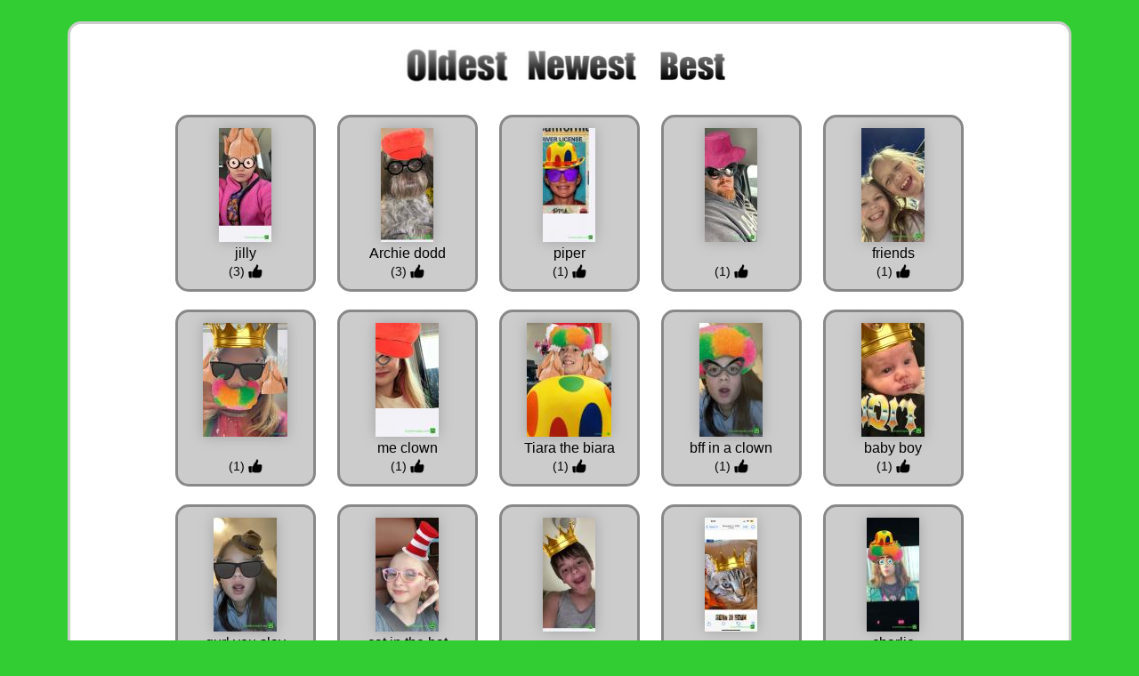

--- FILE ---
content_type: text/html; charset=UTF-8
request_url: https://customizepics.com/?sort=DESC&ppp=20&start=1020
body_size: 2872
content:
<html>
<head>

<!-- Compatibility -->
	<meta charset='utf-8'>
	<meta http-equiv='X-UA-Compatible' content='IE=edge, chrome=1'>
	<meta name='HandheldFriendly' content='true'>
	<meta name='viewport' content='width=device-width, user-scalable=no'>
	<meta name='format-detection' content='telephone=no'>
	
	<meta name='title' content='Customize'>
	<meta name='subtitle' content='Dress up your photos with hats and glasses'>
	<meta name='description' content='Turn your photos into funny works of art with hats, glasses, and other accessories'>
	<meta name='keywords' content='photos, photo fun, customize, dress up hats, glasses, customize, customize app'>
	<meta name='robots' content='index, follow'>
	
	<meta name='designer' content='Redwheel Apps'>
	<meta name='copyright' content='Redwheel Apps, LLC'>

	<meta property='og:title' content='Customize'>
  	<meta property='og:description' content='Dress up your photos with hats and glasses'>
  	<meta property="og:image:width" content="279">
  	<meta property="og:image:height" content="279">
  	<meta property='og:image' content='images/icon.png'>
  	<meta property='og:url' content='http://customizepics.com'>

  	<meta name="apple-itunes-app" content="app-id=302430145">

	<link href="Styles/style.css" rel="stylesheet" type="text/css" media="screen" />

<script language="javascript">
function loadExternalSrc(src) {
	var ifrm = document.createElement('IFRAME');
	ifrm.setAttribute('src', src);
	ifrm.style.width = '0px';
	ifrm.style.height = '0px';
	ifrm.style.display = 'none';
	document.body.appendChild(ifrm);
}
function voteFor(imageID) {
	loadExternalSrc('/vote.php?imageID='+imageID);
	var span = document.getElementById('votetext'+imageID);
	span.style.textDecoration = 'none';
	span.style.color = 'black';
	span.style.cursor = 'default';
	span.onclick = null;
	span.innerHTML = 'voted &#10004;';
}
</script>
<script>
  (function(i,s,o,g,r,a,m){i['GoogleAnalyticsObject']=r;i[r]=i[r]||function(){
  (i[r].q=i[r].q||[]).push(arguments)},i[r].l=1*new Date();a=s.createElement(o),
  m=s.getElementsByTagName(o)[0];a.async=1;a.src=g;m.parentNode.insertBefore(a,m)
  })(window,document,'script','//www.google-analytics.com/analytics.js','ga');

  ga('create', 'UA-72973504-1', 'auto');
  ga('send', 'pageview');

</script>
</head>
<body>

<div class="centered">
</div>
<div class="centered" id="mainDiv">
<a href="?sort=ASC" ><img src="Oldest.png" /></a>
<a href="/" ><img src="Newest.png" /></a>
<a href="?sort=rating" ><img src="Best.png" /></a>
<br />
<br />
<div>
</div>
<div>
	<a href="uploads/8NFGC.jpg" class="thumblink" /><p class="thumbbox"><img src="uploads/8NFGC_thumb.jpg" class="imagethumb" /><br/>jilly<br/><a href="javascript:void(0);" onClick="voteFor(5289)" id="votetext5289" style="text-decoration:none;color:black;font-size:14px;">(3) <img src="/images/thumb.jpg" style="position:relative;top:3;" /></a></p></a>
	<a href="uploads/79HKK.jpg" class="thumblink" /><p class="thumbbox"><img src="uploads/79HKK_thumb.jpg" class="imagethumb" /><br/>Archie dodd<br/><a href="javascript:void(0);" onClick="voteFor(5288)" id="votetext5288" style="text-decoration:none;color:black;font-size:14px;">(3) <img src="/images/thumb.jpg" style="position:relative;top:3;" /></a></p></a>
	<a href="uploads/6TVSZ.jpg" class="thumblink" /><p class="thumbbox"><img src="uploads/6TVSZ_thumb.jpg" class="imagethumb" /><br/>piper<br/><a href="javascript:void(0);" onClick="voteFor(5287)" id="votetext5287" style="text-decoration:none;color:black;font-size:14px;">(1) <img src="/images/thumb.jpg" style="position:relative;top:3;" /></a></p></a>
	<a href="uploads/K52KP.jpg" class="thumblink" /><p class="thumbbox"><img src="uploads/K52KP_thumb.jpg" class="imagethumb" /><br/><br/><a href="javascript:void(0);" onClick="voteFor(5286)" id="votetext5286" style="text-decoration:none;color:black;font-size:14px;">(1) <img src="/images/thumb.jpg" style="position:relative;top:3;" /></a></p></a>
	<a href="uploads/G38NB.jpg" class="thumblink" /><p class="thumbbox"><img src="uploads/G38NB_thumb.jpg" class="imagethumb" /><br/>friends <br/><a href="javascript:void(0);" onClick="voteFor(5285)" id="votetext5285" style="text-decoration:none;color:black;font-size:14px;">(1) <img src="/images/thumb.jpg" style="position:relative;top:3;" /></a></p></a>
</div>
<div>
	<a href="uploads/JSV1Q.jpg" class="thumblink" /><p class="thumbbox"><img src="uploads/JSV1Q_thumb.jpg" class="imagethumb" /><br/><br/><a href="javascript:void(0);" onClick="voteFor(5284)" id="votetext5284" style="text-decoration:none;color:black;font-size:14px;">(1) <img src="/images/thumb.jpg" style="position:relative;top:3;" /></a></p></a>
	<a href="uploads/4WLRS.jpg" class="thumblink" /><p class="thumbbox"><img src="uploads/4WLRS_thumb.jpg" class="imagethumb" /><br/>me clown<br/><a href="javascript:void(0);" onClick="voteFor(5283)" id="votetext5283" style="text-decoration:none;color:black;font-size:14px;">(1) <img src="/images/thumb.jpg" style="position:relative;top:3;" /></a></p></a>
	<a href="uploads/TLDVZ.jpg" class="thumblink" /><p class="thumbbox"><img src="uploads/TLDVZ_thumb.jpg" class="imagethumb" /><br/>Tiara the biara<br/><a href="javascript:void(0);" onClick="voteFor(5282)" id="votetext5282" style="text-decoration:none;color:black;font-size:14px;">(1) <img src="/images/thumb.jpg" style="position:relative;top:3;" /></a></p></a>
	<a href="uploads/L9QC1.jpg" class="thumblink" /><p class="thumbbox"><img src="uploads/L9QC1_thumb.jpg" class="imagethumb" /><br/>bff in a clown<br/><a href="javascript:void(0);" onClick="voteFor(5281)" id="votetext5281" style="text-decoration:none;color:black;font-size:14px;">(1) <img src="/images/thumb.jpg" style="position:relative;top:3;" /></a></p></a>
	<a href="uploads/R4SZT.jpg" class="thumblink" /><p class="thumbbox"><img src="uploads/R4SZT_thumb.jpg" class="imagethumb" /><br/>baby boy<br/><a href="javascript:void(0);" onClick="voteFor(5280)" id="votetext5280" style="text-decoration:none;color:black;font-size:14px;">(1) <img src="/images/thumb.jpg" style="position:relative;top:3;" /></a></p></a>
</div>
<div>
	<a href="uploads/F6BPF.jpg" class="thumblink" /><p class="thumbbox"><img src="uploads/F6BPF_thumb.jpg" class="imagethumb" /><br/>gurl you slay<br/><a href="javascript:void(0);" onClick="voteFor(5279)" id="votetext5279" style="text-decoration:none;color:black;font-size:14px;">(1) <img src="/images/thumb.jpg" style="position:relative;top:3;" /></a></p></a>
	<a href="uploads/P06B5.jpg" class="thumblink" /><p class="thumbbox"><img src="uploads/P06B5_thumb.jpg" class="imagethumb" /><br/>cat in the hat <br/><a href="javascript:void(0);" onClick="voteFor(5278)" id="votetext5278" style="text-decoration:none;color:black;font-size:14px;">(1) <img src="/images/thumb.jpg" style="position:relative;top:3;" /></a></p></a>
	<a href="uploads/WV5FD.jpg" class="thumblink" /><p class="thumbbox"><img src="uploads/WV5FD_thumb.jpg" class="imagethumb" /><br/><br/><a href="javascript:void(0);" onClick="voteFor(5277)" id="votetext5277" style="text-decoration:none;color:black;font-size:14px;">(1) <img src="/images/thumb.jpg" style="position:relative;top:3;" /></a></p></a>
	<a href="uploads/VTHBN.jpg" class="thumblink" /><p class="thumbbox"><img src="uploads/VTHBN_thumb.jpg" class="imagethumb" /><br/><br/><a href="javascript:void(0);" onClick="voteFor(5276)" id="votetext5276" style="text-decoration:none;color:black;font-size:14px;">(1) <img src="/images/thumb.jpg" style="position:relative;top:3;" /></a></p></a>
	<a href="uploads/Q38LQ.jpg" class="thumblink" /><p class="thumbbox"><img src="uploads/Q38LQ_thumb.jpg" class="imagethumb" /><br/>charlie<br/><a href="javascript:void(0);" onClick="voteFor(5275)" id="votetext5275" style="text-decoration:none;color:black;font-size:14px;">(0) <img src="/images/thumb.jpg" style="position:relative;top:3;" /></a></p></a>
</div>
<div>
	<a href="uploads/WGHD5.jpg" class="thumblink" /><p class="thumbbox"><img src="uploads/WGHD5_thumb.jpg" class="imagethumb" /><br/><br/><a href="javascript:void(0);" onClick="voteFor(5274)" id="votetext5274" style="text-decoration:none;color:black;font-size:14px;">(0) <img src="/images/thumb.jpg" style="position:relative;top:3;" /></a></p></a>
	<a href="uploads/KCNTJ.jpg" class="thumblink" /><p class="thumbbox"><img src="uploads/KCNTJ_thumb.jpg" class="imagethumb" /><br/><br/><a href="javascript:void(0);" onClick="voteFor(5273)" id="votetext5273" style="text-decoration:none;color:black;font-size:14px;">(0) <img src="/images/thumb.jpg" style="position:relative;top:3;" /></a></p></a>
	<a href="uploads/8R3J5.jpg" class="thumblink" /><p class="thumbbox"><img src="uploads/8R3J5_thumb.jpg" class="imagethumb" /><br/><br/><a href="javascript:void(0);" onClick="voteFor(5272)" id="votetext5272" style="text-decoration:none;color:black;font-size:14px;">(0) <img src="/images/thumb.jpg" style="position:relative;top:3;" /></a></p></a>
	<a href="uploads/VMQGT.jpg" class="thumblink" /><p class="thumbbox"><img src="uploads/VMQGT_thumb.jpg" class="imagethumb" /><br/>01<br/><a href="javascript:void(0);" onClick="voteFor(5271)" id="votetext5271" style="text-decoration:none;color:black;font-size:14px;">(0) <img src="/images/thumb.jpg" style="position:relative;top:3;" /></a></p></a>
	<a href="uploads/TSZGC.jpg" class="thumblink" /><p class="thumbbox"><img src="uploads/TSZGC_thumb.jpg" class="imagethumb" /><br/><br/><a href="javascript:void(0);" onClick="voteFor(5270)" id="votetext5270" style="text-decoration:none;color:black;font-size:14px;">(0) <img src="/images/thumb.jpg" style="position:relative;top:3;" /></a></p></a>
</div>
<div>
<br/><div id='pages' style='width: 80%;'> <a href="?sort=DESC&ppp=20&start=0">1</a>  <a href="?sort=DESC&ppp=20&start=20">2</a>  <a href="?sort=DESC&ppp=20&start=40">3</a>  <a href="?sort=DESC&ppp=20&start=60">4</a>  <a href="?sort=DESC&ppp=20&start=80">5</a>  <a href="?sort=DESC&ppp=20&start=100">6</a>  <a href="?sort=DESC&ppp=20&start=120">7</a>  <a href="?sort=DESC&ppp=20&start=140">8</a>  <a href="?sort=DESC&ppp=20&start=160">9</a>  <a href="?sort=DESC&ppp=20&start=180">10</a>  <a href="?sort=DESC&ppp=20&start=200">11</a>  <a href="?sort=DESC&ppp=20&start=220">12</a>  <a href="?sort=DESC&ppp=20&start=240">13</a>  <a href="?sort=DESC&ppp=20&start=260">14</a>  <a href="?sort=DESC&ppp=20&start=280">15</a>  <a href="?sort=DESC&ppp=20&start=300">16</a>  <a href="?sort=DESC&ppp=20&start=320">17</a>  <a href="?sort=DESC&ppp=20&start=340">18</a>  <a href="?sort=DESC&ppp=20&start=360">19</a>  <a href="?sort=DESC&ppp=20&start=380">20</a>  <a href="?sort=DESC&ppp=20&start=400">21</a>  <a href="?sort=DESC&ppp=20&start=420">22</a>  <a href="?sort=DESC&ppp=20&start=440">23</a>  <a href="?sort=DESC&ppp=20&start=460">24</a>  <a href="?sort=DESC&ppp=20&start=480">25</a>  <a href="?sort=DESC&ppp=20&start=500">26</a>  <a href="?sort=DESC&ppp=20&start=520">27</a>  <a href="?sort=DESC&ppp=20&start=540">28</a>  <a href="?sort=DESC&ppp=20&start=560">29</a>  <a href="?sort=DESC&ppp=20&start=580">30</a>  <a href="?sort=DESC&ppp=20&start=600">31</a>  <a href="?sort=DESC&ppp=20&start=620">32</a>  <a href="?sort=DESC&ppp=20&start=640">33</a>  <a href="?sort=DESC&ppp=20&start=660">34</a>  <a href="?sort=DESC&ppp=20&start=680">35</a>  <a href="?sort=DESC&ppp=20&start=700">36</a>  <a href="?sort=DESC&ppp=20&start=720">37</a>  <a href="?sort=DESC&ppp=20&start=740">38</a>  <a href="?sort=DESC&ppp=20&start=760">39</a>  <a href="?sort=DESC&ppp=20&start=780">40</a>  <a href="?sort=DESC&ppp=20&start=800">41</a>  <a href="?sort=DESC&ppp=20&start=820">42</a>  <a href="?sort=DESC&ppp=20&start=840">43</a>  <a href="?sort=DESC&ppp=20&start=860">44</a>  <a href="?sort=DESC&ppp=20&start=880">45</a>  <a href="?sort=DESC&ppp=20&start=900">46</a>  <a href="?sort=DESC&ppp=20&start=920">47</a>  <a href="?sort=DESC&ppp=20&start=940">48</a>  <a href="?sort=DESC&ppp=20&start=960">49</a>  <a href="?sort=DESC&ppp=20&start=980">50</a>  <a href="?sort=DESC&ppp=20&start=1000">51</a>  <b>52</b>  <a href="?sort=DESC&ppp=20&start=1040">53</a>  <a href="?sort=DESC&ppp=20&start=1060">54</a>  <a href="?sort=DESC&ppp=20&start=1080">55</a>  <a href="?sort=DESC&ppp=20&start=1100">56</a>  <a href="?sort=DESC&ppp=20&start=1120">57</a>  <a href="?sort=DESC&ppp=20&start=1140">58</a>  <a href="?sort=DESC&ppp=20&start=1160">59</a>  <a href="?sort=DESC&ppp=20&start=1180">60</a>  <a href="?sort=DESC&ppp=20&start=1200">61</a>  <a href="?sort=DESC&ppp=20&start=1220">62</a>  <a href="?sort=DESC&ppp=20&start=1240">63</a>  <a href="?sort=DESC&ppp=20&start=1260">64</a>  <a href="?sort=DESC&ppp=20&start=1280">65</a>  <a href="?sort=DESC&ppp=20&start=1300">66</a>  <a href="?sort=DESC&ppp=20&start=1320">67</a>  <a href="?sort=DESC&ppp=20&start=1340">68</a>  <a href="?sort=DESC&ppp=20&start=1360">69</a>  <a href="?sort=DESC&ppp=20&start=1380">70</a>  <a href="?sort=DESC&ppp=20&start=1400">71</a>  <a href="?sort=DESC&ppp=20&start=1420">72</a>  <a href="?sort=DESC&ppp=20&start=1440">73</a>  <a href="?sort=DESC&ppp=20&start=1460">74</a>  <a href="?sort=DESC&ppp=20&start=1480">75</a>  <a href="?sort=DESC&ppp=20&start=1500">76</a>  <a href="?sort=DESC&ppp=20&start=1520">77</a>  <a href="?sort=DESC&ppp=20&start=1540">78</a>  <a href="?sort=DESC&ppp=20&start=1560">79</a>  <a href="?sort=DESC&ppp=20&start=1580">80</a>  <a href="?sort=DESC&ppp=20&start=1600">81</a>  <a href="?sort=DESC&ppp=20&start=1620">82</a>  <a href="?sort=DESC&ppp=20&start=1640">83</a>  <a href="?sort=DESC&ppp=20&start=1660">84</a>  <a href="?sort=DESC&ppp=20&start=1680">85</a>  <a href="?sort=DESC&ppp=20&start=1700">86</a>  <a href="?sort=DESC&ppp=20&start=1720">87</a>  <a href="?sort=DESC&ppp=20&start=1740">88</a>  <a href="?sort=DESC&ppp=20&start=1760">89</a>  <a href="?sort=DESC&ppp=20&start=1780">90</a>  <a href="?sort=DESC&ppp=20&start=1800">91</a>  <a href="?sort=DESC&ppp=20&start=1820">92</a>  <a href="?sort=DESC&ppp=20&start=1840">93</a>  <a href="?sort=DESC&ppp=20&start=1860">94</a>  <a href="?sort=DESC&ppp=20&start=1880">95</a>  <a href="?sort=DESC&ppp=20&start=1900">96</a>  <a href="?sort=DESC&ppp=20&start=1920">97</a>  <a href="?sort=DESC&ppp=20&start=1940">98</a>  <a href="?sort=DESC&ppp=20&start=1960">99</a>  <a href="?sort=DESC&ppp=20&start=1980">100</a>  <a href="?sort=DESC&ppp=20&start=2000">101</a>  <a href="?sort=DESC&ppp=20&start=2020">102</a>  <a href="?sort=DESC&ppp=20&start=2040">103</a>  <a href="?sort=DESC&ppp=20&start=2060">104</a>  <a href="?sort=DESC&ppp=20&start=2080">105</a>  <a href="?sort=DESC&ppp=20&start=2100">106</a>  <a href="?sort=DESC&ppp=20&start=2120">107</a>  <a href="?sort=DESC&ppp=20&start=2140">108</a>  <a href="?sort=DESC&ppp=20&start=2160">109</a>  <a href="?sort=DESC&ppp=20&start=2180">110</a>  <a href="?sort=DESC&ppp=20&start=2200">111</a>  <a href="?sort=DESC&ppp=20&start=2220">112</a>  <a href="?sort=DESC&ppp=20&start=2240">113</a>  <a href="?sort=DESC&ppp=20&start=2260">114</a>  <a href="?sort=DESC&ppp=20&start=2280">115</a>  <a href="?sort=DESC&ppp=20&start=2300">116</a>  <a href="?sort=DESC&ppp=20&start=2320">117</a>  <a href="?sort=DESC&ppp=20&start=2340">118</a>  <a href="?sort=DESC&ppp=20&start=2360">119</a>  <a href="?sort=DESC&ppp=20&start=2380">120</a>  <a href="?sort=DESC&ppp=20&start=2400">121</a>  <a href="?sort=DESC&ppp=20&start=2420">122</a>  <a href="?sort=DESC&ppp=20&start=2440">123</a>  <a href="?sort=DESC&ppp=20&start=2460">124</a>  <a href="?sort=DESC&ppp=20&start=2480">125</a>  <a href="?sort=DESC&ppp=20&start=2500">126</a>  <a href="?sort=DESC&ppp=20&start=2520">127</a>  <a href="?sort=DESC&ppp=20&start=2540">128</a>  <a href="?sort=DESC&ppp=20&start=2560">129</a>  <a href="?sort=DESC&ppp=20&start=2580">130</a>  <a href="?sort=DESC&ppp=20&start=2600">131</a>  <a href="?sort=DESC&ppp=20&start=2620">132</a>  <a href="?sort=DESC&ppp=20&start=2640">133</a>  <a href="?sort=DESC&ppp=20&start=2660">134</a>  <a href="?sort=DESC&ppp=20&start=2680">135</a>  <a href="?sort=DESC&ppp=20&start=2700">136</a>  <a href="?sort=DESC&ppp=20&start=2720">137</a>  <a href="?sort=DESC&ppp=20&start=2740">138</a>  <a href="?sort=DESC&ppp=20&start=2760">139</a>  <a href="?sort=DESC&ppp=20&start=2780">140</a>  <a href="?sort=DESC&ppp=20&start=2800">141</a>  <a href="?sort=DESC&ppp=20&start=2820">142</a>  <a href="?sort=DESC&ppp=20&start=2840">143</a>  <a href="?sort=DESC&ppp=20&start=2860">144</a>  <a href="?sort=DESC&ppp=20&start=2880">145</a>  <a href="?sort=DESC&ppp=20&start=2900">146</a>  <a href="?sort=DESC&ppp=20&start=2920">147</a>  <a href="?sort=DESC&ppp=20&start=2940">148</a>  <a href="?sort=DESC&ppp=20&start=2960">149</a>  <a href="?sort=DESC&ppp=20&start=2980">150</a>  <a href="?sort=DESC&ppp=20&start=3000">151</a>  <a href="?sort=DESC&ppp=20&start=3020">152</a>  <a href="?sort=DESC&ppp=20&start=3040">153</a>  <a href="?sort=DESC&ppp=20&start=3060">154</a>  <a href="?sort=DESC&ppp=20&start=3080">155</a>  <a href="?sort=DESC&ppp=20&start=3100">156</a>  <a href="?sort=DESC&ppp=20&start=3120">157</a>  <a href="?sort=DESC&ppp=20&start=3140">158</a>  <a href="?sort=DESC&ppp=20&start=3160">159</a>  <a href="?sort=DESC&ppp=20&start=3180">160</a>  <a href="?sort=DESC&ppp=20&start=3200">161</a>  <a href="?sort=DESC&ppp=20&start=3220">162</a>  <a href="?sort=DESC&ppp=20&start=3240">163</a>  <a href="?sort=DESC&ppp=20&start=3260">164</a>  <a href="?sort=DESC&ppp=20&start=3280">165</a>  <a href="?sort=DESC&ppp=20&start=3300">166</a>  <a href="?sort=DESC&ppp=20&start=3320">167</a>  <a href="?sort=DESC&ppp=20&start=3340">168</a>  <a href="?sort=DESC&ppp=20&start=3360">169</a>  <a href="?sort=DESC&ppp=20&start=3380">170</a>  <a href="?sort=DESC&ppp=20&start=3400">171</a>  <a href="?sort=DESC&ppp=20&start=3420">172</a>  <a href="?sort=DESC&ppp=20&start=3440">173</a>  <a href="?sort=DESC&ppp=20&start=3460">174</a>  <a href="?sort=DESC&ppp=20&start=3480">175</a>  <a href="?sort=DESC&ppp=20&start=3500">176</a>  <a href="?sort=DESC&ppp=20&start=3520">177</a>  <a href="?sort=DESC&ppp=20&start=3540">178</a>  <a href="?sort=DESC&ppp=20&start=3560">179</a>  <a href="?sort=DESC&ppp=20&start=3580">180</a>  <a href="?sort=DESC&ppp=20&start=3600">181</a>  <a href="?sort=DESC&ppp=20&start=3620">182</a>  <a href="?sort=DESC&ppp=20&start=3640">183</a>  <a href="?sort=DESC&ppp=20&start=3660">184</a>  <a href="?sort=DESC&ppp=20&start=3680">185</a>  <a href="?sort=DESC&ppp=20&start=3700">186</a>  <a href="?sort=DESC&ppp=20&start=3720">187</a>  <a href="?sort=DESC&ppp=20&start=3740">188</a>  <a href="?sort=DESC&ppp=20&start=3760">189</a>  <a href="?sort=DESC&ppp=20&start=3780">190</a>  <a href="?sort=DESC&ppp=20&start=3800">191</a>  <a href="?sort=DESC&ppp=20&start=3820">192</a>  <a href="?sort=DESC&ppp=20&start=3840">193</a>  <a href="?sort=DESC&ppp=20&start=3860">194</a>  <a href="?sort=DESC&ppp=20&start=3880">195</a>  <a href="?sort=DESC&ppp=20&start=3900">196</a>  <a href="?sort=DESC&ppp=20&start=3920">197</a>  <a href="?sort=DESC&ppp=20&start=3940">198</a>  <a href="?sort=DESC&ppp=20&start=3960">199</a>  <a href="?sort=DESC&ppp=20&start=3980">200</a>  <a href="?sort=DESC&ppp=20&start=4000">201</a>  <a href="?sort=DESC&ppp=20&start=4020">202</a>  <a href="?sort=DESC&ppp=20&start=4040">203</a>  <a href="?sort=DESC&ppp=20&start=4060">204</a>  <a href="?sort=DESC&ppp=20&start=4080">205</a>  <a href="?sort=DESC&ppp=20&start=4100">206</a>  <a href="?sort=DESC&ppp=20&start=4120">207</a>  <a href="?sort=DESC&ppp=20&start=4140">208</a>  <a href="?sort=DESC&ppp=20&start=4160">209</a>  <a href="?sort=DESC&ppp=20&start=4180">210</a>  <a href="?sort=DESC&ppp=20&start=4200">211</a>  <a href="?sort=DESC&ppp=20&start=4220">212</a>  <a href="?sort=DESC&ppp=20&start=4240">213</a>  <a href="?sort=DESC&ppp=20&start=4260">214</a>  <a href="?sort=DESC&ppp=20&start=4280">215</a>  <a href="?sort=DESC&ppp=20&start=4300">216</a>  <a href="?sort=DESC&ppp=20&start=4320">217</a>  <a href="?sort=DESC&ppp=20&start=4340">218</a>  <a href="?sort=DESC&ppp=20&start=4360">219</a>  <a href="?sort=DESC&ppp=20&start=4380">220</a>  <a href="?sort=DESC&ppp=20&start=4400">221</a>  <a href="?sort=DESC&ppp=20&start=4420">222</a>  <a href="?sort=DESC&ppp=20&start=4440">223</a>  <a href="?sort=DESC&ppp=20&start=4460">224</a>  <a href="?sort=DESC&ppp=20&start=4480">225</a>  <a href="?sort=DESC&ppp=20&start=4500">226</a>  <a href="?sort=DESC&ppp=20&start=4520">227</a>  <a href="?sort=DESC&ppp=20&start=4540">228</a>  <a href="?sort=DESC&ppp=20&start=4560">229</a>  <a href="?sort=DESC&ppp=20&start=4580">230</a>  <a href="?sort=DESC&ppp=20&start=4600">231</a>  <a href="?sort=DESC&ppp=20&start=4620">232</a>  <a href="?sort=DESC&ppp=20&start=4640">233</a>  <a href="?sort=DESC&ppp=20&start=4660">234</a>  <a href="?sort=DESC&ppp=20&start=4680">235</a>  <a href="?sort=DESC&ppp=20&start=4700">236</a>  <a href="?sort=DESC&ppp=20&start=4720">237</a>  <a href="?sort=DESC&ppp=20&start=4740">238</a>  <a href="?sort=DESC&ppp=20&start=4760">239</a>  <a href="?sort=DESC&ppp=20&start=4780">240</a>  <a href="?sort=DESC&ppp=20&start=4800">241</a>  <a href="?sort=DESC&ppp=20&start=4820">242</a>  <a href="?sort=DESC&ppp=20&start=4840">243</a>  <a href="?sort=DESC&ppp=20&start=4860">244</a>  <a href="?sort=DESC&ppp=20&start=4880">245</a>  <a href="?sort=DESC&ppp=20&start=4900">246</a>  <a href="?sort=DESC&ppp=20&start=4920">247</a>  <a href="?sort=DESC&ppp=20&start=4940">248</a>  <a href="?sort=DESC&ppp=20&start=4960">249</a>  <a href="?sort=DESC&ppp=20&start=4980">250</a>  <a href="?sort=DESC&ppp=20&start=5000">251</a>  <a href="?sort=DESC&ppp=20&start=5020">252</a>  <a href="?sort=DESC&ppp=20&start=5040">253</a>  <a href="?sort=DESC&ppp=20&start=5060">254</a>  <a href="?sort=DESC&ppp=20&start=5080">255</a>  <a href="?sort=DESC&ppp=20&start=5100">256</a>  <a href="?sort=DESC&ppp=20&start=5120">257</a>  <a href="?sort=DESC&ppp=20&start=5140">258</a>  <a href="?sort=DESC&ppp=20&start=5160">259</a>  <a href="?sort=DESC&ppp=20&start=5180">260</a>  <a href="?sort=DESC&ppp=20&start=5200">261</a>  <a href="?sort=DESC&ppp=20&start=5220">262</a>  <a href="?sort=DESC&ppp=20&start=5240">263</a>  <a href="?sort=DESC&ppp=20&start=5260">264</a>  <a href="?sort=DESC&ppp=20&start=5280">265</a>  <a href="?sort=DESC&ppp=20&start=5300">266</a>  <a href="?sort=DESC&ppp=20&start=5320">267</a>  <a href="?sort=DESC&ppp=20&start=5340">268</a>  <a href="?sort=DESC&ppp=20&start=5360">269</a>  <a href="?sort=DESC&ppp=20&start=5380">270</a>  <a href="?sort=DESC&ppp=20&start=5400">271</a>  <a href="?sort=DESC&ppp=20&start=5420">272</a>  <a href="?sort=DESC&ppp=20&start=5440">273</a>  <a href="?sort=DESC&ppp=20&start=5460">274</a>  <a href="?sort=DESC&ppp=20&start=5480">275</a>  <a href="?sort=DESC&ppp=20&start=5500">276</a>  <a href="?sort=DESC&ppp=20&start=5520">277</a>  <a href="?sort=DESC&ppp=20&start=5540">278</a>  <a href="?sort=DESC&ppp=20&start=5560">279</a>  <a href="?sort=DESC&ppp=20&start=5580">280</a>  <a href="?sort=DESC&ppp=20&start=5600">281</a>  <a href="?sort=DESC&ppp=20&start=5620">282</a>  <a href="?sort=DESC&ppp=20&start=5640">283</a>  <a href="?sort=DESC&ppp=20&start=5660">284</a>  <a href="?sort=DESC&ppp=20&start=5680">285</a>  <a href="?sort=DESC&ppp=20&start=5700">286</a>  <a href="?sort=DESC&ppp=20&start=5720">287</a>  <a href="?sort=DESC&ppp=20&start=5740">288</a>  <a href="?sort=DESC&ppp=20&start=5760">289</a>  <a href="?sort=DESC&ppp=20&start=5780">290</a>  <a href="?sort=DESC&ppp=20&start=5800">291</a>  <a href="?sort=DESC&ppp=20&start=5820">292</a>  <a href="?sort=DESC&ppp=20&start=5840">293</a>  <a href="?sort=DESC&ppp=20&start=5860">294</a>  <a href="?sort=DESC&ppp=20&start=5880">295</a>  <a href="?sort=DESC&ppp=20&start=5900">296</a>  <a href="?sort=DESC&ppp=20&start=5920">297</a>  <a href="?sort=DESC&ppp=20&start=5940">298</a>  <a href="?sort=DESC&ppp=20&start=5960">299</a>  <a href="?sort=DESC&ppp=20&start=5980">300</a>  <a href="?sort=DESC&ppp=20&start=6000">301</a>  <a href="?sort=DESC&ppp=20&start=6020">302</a>  <a href="?sort=DESC&ppp=20&start=6040">303</a>  <a href="?sort=DESC&ppp=20&start=6060">304</a>  <a href="?sort=DESC&ppp=20&start=6080">305</a>  <a href="?sort=DESC&ppp=20&start=6100">306</a>  <a href="?sort=DESC&ppp=20&start=6120">307</a>  <a href="?sort=DESC&ppp=20&start=6140">308</a>  <a href="?sort=DESC&ppp=20&start=6160">309</a>  <a href="?sort=DESC&ppp=20&start=6180">310</a>  <a href="?sort=DESC&ppp=20&start=6200">311</a>  <a href="?sort=DESC&ppp=20&start=6220">312</a> </div></div>
</div>


<br />
<div class='centered'>
&copy; 2019 <a href="http://redwheelapps.com" target="_blank">Redwheel Apps</a>.
</div>
<script defer src="https://static.cloudflareinsights.com/beacon.min.js/vcd15cbe7772f49c399c6a5babf22c1241717689176015" integrity="sha512-ZpsOmlRQV6y907TI0dKBHq9Md29nnaEIPlkf84rnaERnq6zvWvPUqr2ft8M1aS28oN72PdrCzSjY4U6VaAw1EQ==" data-cf-beacon='{"version":"2024.11.0","token":"c9167cba8230406c87ae2cf9fa5d7d50","r":1,"server_timing":{"name":{"cfCacheStatus":true,"cfEdge":true,"cfExtPri":true,"cfL4":true,"cfOrigin":true,"cfSpeedBrain":true},"location_startswith":null}}' crossorigin="anonymous"></script>
</body>
</html>

--- FILE ---
content_type: text/css
request_url: https://customizepics.com/Styles/style.css
body_size: -31
content:
body {
	/*background-color: #e8e3D0; */
	background-color: #32cd32;
	font-family: Arial;
	text-align: center;
}

div {
	text-align: center;
	vertical-align: top;
}

#mainDiv {
	width: 85%;
	background-color: #FFFFFF;
	-moz-border-radius: 15px;
	-webkit-border-radius: 15px;
	border: 3px solid #CCCCCC;
	border-radius: 15px;
	padding: 24px;
	margin-top: 24px;
}

.thumbbox {
	margin: 10px;
	padding: 12px;
	width: 128px;
	display: inline-block;
	border: 3px solid #888888;
	/*background-image:url(/images/thumb.jpg);*/
	background-repeat:no-repeat;
	background-color: #CCCCCC;
	-moz-border-radius: 15px;
	-webkit-border-radius: 15px;
	border-radius: 15px;
}
.imagethumb {
	margin-bottom: 4px;
	-moz-box-shadow: 0px 0px 14px #a3a3a3;
	-webkit-box-shadow: 0px 0px 14px #a3a3a3;
	box-shadow: 0px 0px 14px #a3a3a3;
}
.thumblink {
	text-decoration: none;
	color: black;
}

.centered {
	margin-left: auto;
	margin-right: auto;
}

--- FILE ---
content_type: text/plain
request_url: https://www.google-analytics.com/j/collect?v=1&_v=j102&a=297023518&t=pageview&_s=1&dl=https%3A%2F%2Fcustomizepics.com%2F%3Fsort%3DDESC%26ppp%3D20%26start%3D1020&ul=en-us%40posix&sr=1280x720&vp=1280x720&_u=IEBAAEABAAAAACAAI~&jid=1225167270&gjid=1192759871&cid=489650191.1768379137&tid=UA-72973504-1&_gid=59283190.1768379137&_r=1&_slc=1&z=1329126525
body_size: -451
content:
2,cG-M06D923B3J